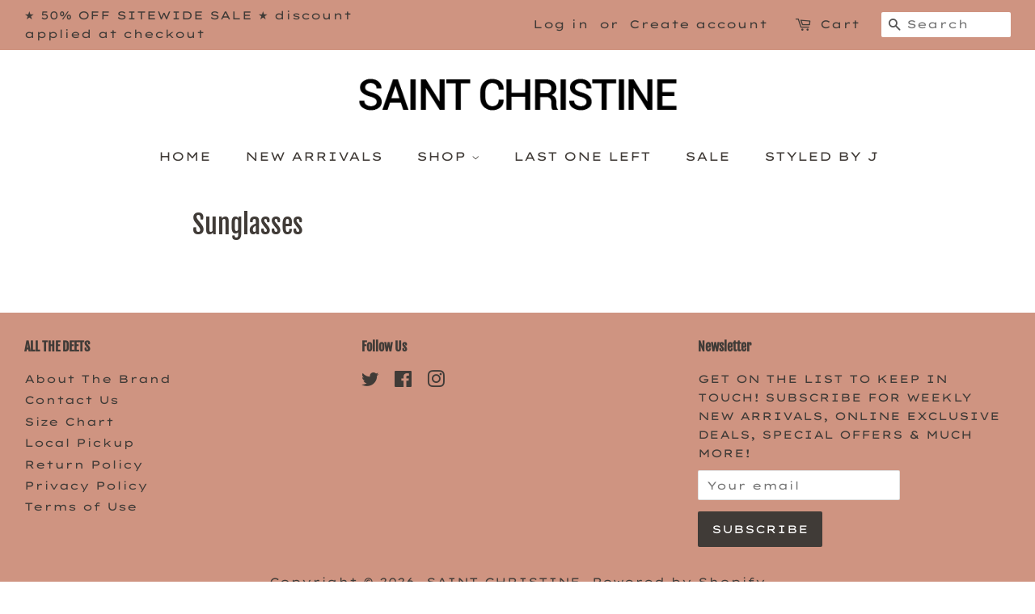

--- FILE ---
content_type: text/html; charset=utf-8
request_url: https://app.leadsrx.com/visitor.php?acctTag=gtyjqq24423&tz=0&ref=&u=https%3A%2F%2Fshopsaintchristine.com%2Fpages%2Faccessories&t=Sunglasses%20%E2%80%93%20SAINT%20CHRISTINE&lc=null&anon=0&vin=null
body_size: 214
content:
{"visitorID":2251802548333735,"errCode":"ok","leadSuccesses":[],"hubs":[],"lastTouch":"direct"}